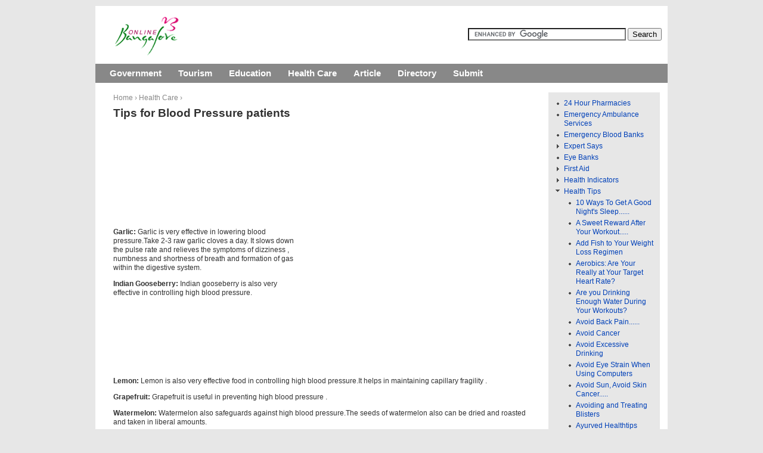

--- FILE ---
content_type: text/html
request_url: https://www.onlinebangalore.com/heal/tips/highblood.html
body_size: 6267
content:
<!DOCTYPE html PUBLIC "-//W3C//DTD XHTML 1.0 Strict//EN" "http://www.w3.org/TR/xhtml1/DTD/xhtml1-strict.dtd">
<html xmlns="http://www.w3.org/1999/xhtml" xml:lang="en" lang="en" dir="ltr">

<head>
<meta http-equiv="Content-Type" content="text/html; charset=utf-8" />
  <title>Tips for Blood Pressure patients - Indian gooseberry is also very effective in controlling high blood pressure. Lemon is also very effective food in controlling high blood pressure.It helps in maintaining capillary fragility .    - Online Bangalore (Bengaluru)</title>
  <meta http-equiv="Content-Type" content="text/html; charset=utf-8" />
<link rel="prev" href="/heal/tips/sometips.html" />
<link rel="up" href="/heal/tips/healtips.html" />
<link rel="next" href="/heal/tips/healthyeyes.html" />
<meta name="description" content="Garlic: Garlic is very effective in lowering blood pressure.Take 2-3 raw garlic cloves a day. It slows down the pulse rate and relieves the symptoms of dizziness , numbness and shortness of breath and formation of gas within the digestive system. Indian Gooseberry: Indian gooseberry is also very effective in controlling high blood pressure." />
<link rel="canonical" href="https://onlinebangalore.com/heal/tips/highblood.html" />
<meta name="revisit-after" content="1 day" />
  <link type="text/css" rel="stylesheet" media="all" href="/bangalore/style.css" />
  <script type="text/javascript">
  window.google_analytics_uacct = "UA-18695878-10";
  </script>
<script src="https://cdn.usefathom.com/script.js" data-site="VZBDRMIX" defer></script>

</head>

<body class="not-front not-logged-in node-type-heal one-sidebar sidebar-right page-heal-tips-highblood-html section-heal">
  <div id="page"><div id="page-inner">
    <div id="header"><div id="header-inner" class="clear-block">
                    <div id="logo-title">
                      <div id="logo"><a href="https://onlinebangalore.com/" title="Online Bangalore" rel="home"><img onerror="this.onerror=null;this.src='/spacer.gif';" src="/./bangalore_logo.gif" alt="OnlineBangalore.com" id="logo-image" /></a></div>
                        </div>
                    <div id="header-blocks" class="region region-header">
          
<form action="https://onlinebangalore.com/gsearch/index.html" id="cse-search-box">
  <div>
    <input type="hidden" name="cx" value="partner-pub-6018688174450640:nopkk2c9fz7" />
    <input type="hidden" name="cof" value="FORID:11" />
    <input type="hidden" name="ie" value="ISO-8859-1" />
    <input type="text" name="q" size="31" />
    <input type="submit" name="sa" value="Search" />
  </div>
</form>
<script type="text/javascript" src="https://www.google.com/cse/brand?form=cse-search-box&amp;lang=en"></script>
        </div> 
          </div></div> 
    <div id="main"><div id="main-inner" class="clear-block with-navbar">
      <div id="content"><div id="content-inner">
                            <div class="breadcrumb"><a href="/">Home</a> › <a href="/heal">Health Care</a> › </div>                          <h1 class="title">Tips for Blood Pressure patients</h1>
                                                        		                     <div class="gad-right">
<script type="text/javascript"><!--
google_ad_client = "pub-6018688174450640";
/* 336x280, created 6/28/11 */
google_ad_slot = "3696171561";
google_ad_width = 336;
google_ad_height = 280;
//-->
</script>
<script type="text/javascript" src="https://pagead2.googlesyndication.com/pagead/show_ads.js">
</script>
</div>
<img onerror="this.onerror=null;this.src='/spacer.gif';" src="https://onlinebangalore.com/bangalore/imagecache/medium/heal/tips-blood-pressure-patients.jpg" alt="Tips for Blood Pressure patients" title="" width="149" height="159" class="imagecache imagecache-medium imagecache-default imagecache-medium_default"/><p><strong>Garlic:</strong> Garlic is very effective in lowering blood pressure.Take 2-3 raw garlic cloves a day. It slows down the pulse rate and relieves the symptoms of dizziness , numbness and shortness of breath and formation of gas within the digestive system.</p>
<p><strong>Indian Gooseberry:</strong> Indian gooseberry is also very effective in controlling high blood pressure.</p><br />
<script type="text/javascript"><!--
google_ad_client = "pub-6018688174450640";
/* 728x90, created 6/28/11 */
google_ad_slot = "1603805420";
google_ad_width = 728;
google_ad_height = 90;
//-->
</script>
<script type="text/javascript" src="https://pagead2.googlesyndication.com/pagead/show_ads.js">
</script>
<p><strong>Lemon:</strong> Lemon is also very effective food in controlling high blood pressure.It helps in maintaining capillary fragility .</p>
<p><strong>Grapefruit:</strong> Grapefruit is useful in preventing high blood pressure .</p>
<p><strong>Watermelon:</strong> Watermelon also safeguards against high blood pressure.The seeds of watermelon also can be dried and roasted and taken in liberal amounts.</p>
<p><strong>Rice:</strong> Rice is low-fat, low-cholesterol and low-salt content is very good for people suffering from high B.P. who have been advised salt-restricted diet.Particularly brown rice having calcium soothes and relaxes the nervous system and helps relieve High B.P symptoms.</p>
<p><strong>Potato:</strong> Boiled potatoes are very valuable in lowering high B.P. Boiled potatoes absorb very little salt and thus are very useful.Potatoes are rich in Potassium and not sodium salts and magnesium present in potato is also beneficial.</p>
<p><strong>Parsley:</strong> Parsley is very useful in high blood pressure.It helps maintain the blood vessels .Parsley can be taken as a beverage by simmering 20gms of fresh parsley leaves gently in 250 ml of water for a few minutes.Drink this several times a day.</p>
<p><strong>Vegetable Juice:</strong> Raw vegetable juices, especially carrot and spinach juices, taken separately or in combination, are also beneficial in the treatment of high B.P If taken in combination, 300 ml of carrot juice and 200 ml of spinach juice should be mixed to make 500 ml and taken daily.If taken separately, one glass should be taken twice daily, morning and evening.</p>
<p><strong>Cut down on these:</strong> Cut down on salt, cholesterol, fat, tea, coffee and alcohol intake to keep a tab on high blood pressure.</p>
<p>Don't repress your feelings: Don't repress your feelings, talk about them to friends and exercise regularly.</p>
  <div id="book-navigation-168" class="book-navigation">
    
        <div class="page-links clear-block">
              <a href="/heal/tips/sometips.html" class="page-previous" title="Go to previous page">‹ Tips</a>
                    <a href="/heal/tips/healtips.html" class="page-up" title="Go to parent page">up</a>
                    <a href="/heal/tips/healthyeyes.html" class="page-next" title="Go to next page">Tips for Healthy Eyes ›</a>
          </div>
    
  </div>
                     </div></div> 
              <div id="navbar"><div id="navbar-inner" class="clear-block region region-navbar">
	                 <div id="suckerfishmenu">
                <ul class="menu"><li class="leaf first"><a href="/gove" title="">Government</a></li>
<li class="expanded"><a href="/tour" title="">Tourism</a><ul class="menu"><li class="leaf first"><a href="/tour/history.html" title="About Bangalore">About Bangalore</a></li>
<li class="leaf"><a href="/tour/places.html" title="Places of Interest">Places of Interest</a></li>
<li class="leaf"><a href="/tour/recreatn.html" title="">Art Galleries &amp;  Museums</a></li>
<li class="leaf"><a href="/tour/desti/hampi/hampi.html" title="Hampi">Hampi</a></li>
<li class="leaf"><a href="/tour/religion.html" title="Religious / Spiritual / Ashram">Religious / Spiritual / Ashram</a></li>
<li class="leaf"><a href="/tour/getaways.html" title="Get away">Get away</a></li>
<li class="leaf"><a href="/tour/kstdc.html" title="">KSTDC Hotels</a></li>
<li class="leaf"><a href="/tour/impinfor.html" title="">KSTDC Information</a></li>
<li class="leaf"><a href="/tour/track.html" title="">Off the beaten track</a></li>
<li class="leaf"><a href="/tour/frnexnfa.html" title="">Forex FAQs</a></li>
<li class="leaf"><a href="/tour/table.html" title="">Distance table</a></li>
<li class="leaf last"><a href="/guide/pincodes/pincode.html" title="Bangalore Pin / Zip Codes">Pin / Zip Codes</a></li>
</ul></li>
<li class="expanded"><a href="/educ" title="">Education</a><ul class="menu"><li class="leaf first"><a href="/educ/iim/iim.html" title="">IIMB</a></li>
<li class="leaf"><a href="/educ/iisc" title="">IISc</a></li>
<li class="leaf"><a href="/educ/inst/instu.html" title="">Institutions</a></li>
<li class="leaf"><a href="/educ/nlsi" title="">NLSIU</a></li>
<li class="leaf"><a href="/educ/puc/puc.html" title="">PUC</a></li>
<li class="leaf"><a href="/educ/sslc/sslc.html" title="">SSLC</a></li>
<li class="leaf"><a href="/educ/faci/facal.html" title="">Facilities</a></li>
<li class="leaf"><a href="/educ/common-entrance-test-cet.html" title="">CET</a></li>
<li class="leaf last"><a href="/educ/consortium-medical-engineering-dental-colleges-karnataka-comedk.html" title="">COMEDK</a></li>
</ul></li>
<li class="leaf"><a href="/heal" title="Health Care">Health Care</a></li>
<li class="expanded"><a href="/article" title="">Article</a><ul class="menu"><li class="leaf first last"><a href="/submit/article" title="">Submit Article</a></li>
</ul></li>
<li class="expanded"><a href="/e-directories" title="">Directory</a><ul class="menu"><li class="leaf first"><a href="/e-directories/aerobic-centers" title="">Aerobic centers</a></li>
<li class="leaf"><a href="/e-directories/banks" title="">Banks</a></li>
<li class="leaf"><a href="/e-directories/beauty-parlours" title="">Beauty Parlours</a></li>
<li class="leaf"><a href="/e-directories/book-stalls" title="">Book Stalls</a></li>
<li class="leaf"><a href="/e-directories/builders" title="">Builders</a></li>
<li class="leaf"><a href="/e-directories/business" title="">Business</a></li>
<li class="leaf"><a href="/e-directories/city-taxi" title="">City Taxi</a></li>
<li class="leaf"><a href="/e-directories/computer-institute" title="">Computer Institute</a></li>
<li class="leaf"><a href="/e-directories/computer-stationery" title="">Computer stationery</a></li>
<li class="leaf"><a href="/e-directories/dance-schools" title="">Dance Schools</a></li>
<li class="leaf"><a href="/e-directories/doctors" title="">Doctors</a></li>
<li class="leaf"><a href="/e-directories/driving-schools" title="">Driving schools</a></li>
<li class="leaf"><a href="/e-directories/health-care-centers" title="">Health Care Centers</a></li>
<li class="leaf"><a href="/e-directories/hotel" title="">Hotel</a></li>
<li class="leaf"><a href="/e-directories/it-companies" title="">IT Companies</a></li>
<li class="leaf"><a href="/e-directories/lawyers" title="">Lawyers</a></li>
<li class="leaf"><a href="/e-directories/medical-shops" title="">Medical Shops</a></li>
<li class="leaf"><a href="/e-directories/movers-packers" title="">Movers &amp; Packers</a></li>
<li class="leaf"><a href="/e-directories/music-schools" title="">Music Schools</a></li>
<li class="leaf"><a href="/e-directories/ngos" title="">NGOs</a></li>
<li class="leaf"><a href="/e-directories/publishers" title="">Publishers</a></li>
<li class="leaf"><a href="/e-directories/real-estate" title="">Real Estate</a></li>
<li class="leaf"><a href="/e-directories/restaurants" title="">Restaurants</a></li>
<li class="leaf"><a href="/e-directories/security-agencies" title="">Security Agencies</a></li>
<li class="leaf"><a href="/e-directories/shops" title="">Shops</a></li>
<li class="leaf"><a href="/e-directories/others" title="">Others</a></li>
<li class="leaf last"><a href="/submit/listings" title="">Submit Listings</a></li>
</ul></li>
<li class="expanded last"><a href="/submit" title="">Submit</a><ul class="menu"><li class="leaf first"><a href="/submit/article" title="">Submit Article</a></li>
<li class="leaf last"><a href="/submit/listings" title="">Submit Listings</a></li>
</ul></li>
</ul>              </div>
                                      </div></div> 
                          <div id="sidebar-right"><div id="sidebar-right-inner" class="region region-right">
          <div class="block">
    <div class="content">
    <ul class="menu"><li class="leaf first"><a href="/heal/emerge6.html">24 Hour Pharmacies</a></li>
<li class="leaf"><a href="/heal/emerge2.html">Emergency Ambulance Services</a></li>
<li class="leaf"><a href="/heal/emerge7.html">Emergency Blood Banks</a></li>
<li class="collapsed"><a href="/heal/bloom.html">Expert Says</a></li>
<li class="leaf"><a href="/heal/emerge3.html">Eye Banks</a></li>
<li class="collapsed"><a href="/heal/burn.html">First Aid </a></li>
<li class="collapsed"><a href="/heal/indica.html">Health Indicators</a></li>
<li class="expanded active-trail"><a href="/heal/tips/healtips.html">Health Tips</a><ul class="menu"><li class="leaf first"><a href="/heal/tips/nightsleep.html">10 Ways To Get A Good Night&#039;s Sleep......</a></li>
<li class="leaf"><a href="/heal/tips/sweet.html">A Sweet Reward After Your Workout.....</a></li>
<li class="leaf"><a href="/heal/tips/fish.html">Add Fish to Your Weight Loss Regimen</a></li>
<li class="leaf"><a href="/heal/tips/aerobics.html">Aerobics: Are Your Really at Your Target Heart Rate?</a></li>
<li class="leaf"><a href="/heal/tips/drinkwater.html">Are you Drinking Enough Water During Your Workouts?</a></li>
<li class="leaf"><a href="/heal/tips/backpain.html">Avoid Back Pain...... </a></li>
<li class="leaf"><a href="/heal/tips/tea.html">Avoid Cancer</a></li>
<li class="leaf"><a href="/heal/tips/drink.html">Avoid Excessive Drinking</a></li>
<li class="leaf"><a href="/heal/tips/eyestrain.html">Avoid Eye Strain When Using Computers</a></li>
<li class="leaf"><a href="/heal/tips/skincancer.html">Avoid Sun, Avoid Skin Cancer.....</a></li>
<li class="leaf"><a href="/heal/tips/blisters.html">Avoiding and Treating Blisters</a></li>
<li class="leaf"><a href="/heal/tips/ayur.html">Ayurved Healthtips</a></li>
<li class="leaf"><a href="/heal/tips/braingym.html">Brain Gym Exercises</a></li>
<li class="leaf"><a href="/heal/tips/breastcancer.html">Breast Cancer</a></li>
<li class="leaf"><a href="/heal/tips/relax.html">Breathe to Relax</a></li>
<li class="leaf"><a href="/heal/tips/burns.html">Burns and Scalds</a></li>
<li class="leaf"><a href="/heal/tips/uterus.html">Cancer of Uterus</a></li>
<li class="leaf"><a href="/heal/tips/cold.html">Colds</a></li>
<li class="collapsed"><a href="/heal/tips/common.html">Common Poisonings in India </a></li>
<li class="leaf"><a href="/heal/tips/toothache.html">Cure for Toothache and Mouth Pain</a></li>
<li class="leaf"><a href="/heal/tips/cutfat.html">Cut Fat</a></li>
<li class="leaf"><a href="/heal/tips/walk.html">Daily Exercise Suggestions</a></li>
<li class="leaf"><a href="/heal/tips/alcohol.html">Demerits of Alcohol.</a></li>
<li class="leaf"><a href="/heal/tips/brushing.html">Dental Care</a></li>
<li class="leaf"><a href="/heal/tips/dislocat.html">Dislocation</a></li>
<li class="leaf"><a href="/heal/tips/angry.html">Do You Get Angry a Lot?</a></li>
<li class="leaf"><a href="/heal/tips/mental.html">Don&#039;t Neglect Your Mental Health, an Integral Part of Overall Health and Fitness</a></li>
<li class="leaf"><a href="/heal/tips/ear.html">Ear-Care</a></li>
<li class="leaf"><a href="/heal/tips/exercise.html">Easy Daily Exercises.</a></li>
<li class="leaf"><a href="/heal/tips/eatmore.html">Eat More to Weigh Less</a></li>
<li class="leaf"><a href="/heal/tips/eating.html">Eating Disorders and Stress</a></li>
<li class="leaf"><a href="/heal/tips/index.html">Electric Shock</a></li>
<li class="leaf"><a href="/heal/tips/mobile.html">Electromagnetic Fields And Public Health</a></li>
<li class="leaf"><a href="/heal/tips/workexercise.html">Exercise At Work</a></li>
<li class="leaf"><a href="/heal/tips/brain.html">Exercise Your Brain</a></li>
<li class="leaf"><a href="/heal/tips/healexercise.html">Exercise and Health</a></li>
<li class="leaf"><a href="/heal/tips/first.html">First Aid Equipment</a></li>
<li class="leaf"><a href="/heal/tips/poison.html">First Aid For Common Poisons</a></li>
<li class="leaf"><a href="/heal/tips/fits.html">Fits</a></li>
<li class="leaf"><a href="/heal/tips/teeth.html">Floss Your Teeth</a></li>
<li class="leaf"><a href="/heal/tips/workout.html">For a Total Workout, Include Body, Mind and Spirit</a></li>
<li class="leaf"><a href="/heal/tips/fracture.html">Fractures</a></li>
<li class="leaf"><a href="/heal/tips/acne.html">Getting Rid of Existing Acne</a></li>
<li class="leaf"><a href="/heal/tips/gingivitis.html">Gingivitis: A disorder involving inflammation of the gums (gingiva)</a></li>
<li class="leaf"><a href="/heal/tips/medici.html">Giving Medicine to Kids</a></li>
<li class="leaf"><a href="/heal/tips/sleep.html">Good Sleep Habits.</a></li>
<li class="leaf"><a href="/heal/tips/snacks.html">Guidelines for Choosing Healthy Snacks for Children</a></li>
<li class="leaf"><a href="/heal/tips/headache.html">Headache</a></li>
<li class="leaf"><a href="/heal/tips/pregnant.html">Healing for the pregnant woman</a></li>
<li class="leaf"><a href="/heal/tips/healthyear.html">Healthy Ears</a></li>
<li class="leaf"><a href="/heal/tips/hearing.html">Hearing Loss</a></li>
<li class="leaf"><a href="/heal/tips/heal.html">Heel pain</a></li>
<li class="leaf"><a href="/heal/tips/hepatit.html">Hepatitis</a></li>
<li class="leaf"><a href="/heal/tips/hiccups.html">Hiccups</a></li>
<li class="leaf"><a href="/heal/tips/diet.html">High Protein and Fat Diets Aren&#039;t Good Solutions</a></li>
<li class="leaf"><a href="/heal/tips/astama.html">How Asthma Affects The Lungs?</a></li>
<li class="leaf"><a href="/heal/tips/mind.html">How to Keep From Losing Your Mind</a></li>
<li class="leaf"><a href="/heal/tips/doctor.html">How to Talk with your Doctor</a></li>
<li class="leaf"><a href="/heal/tips/hygiene.html">Hygiene in the Kitchen</a></li>
<li class="leaf"><a href="/heal/tips/cerculation.html">Improve the Circulation of Blood to The Feet</a></li>
<li class="leaf"><a href="/heal/tips/eatfish.html">Include a Healthy Dose of Fish in Your Diet</a></li>
<li class="leaf"><a href="/heal/tips/sit.html">Keep your back fit while you sit.</a></li>
<li class="leaf"><a href="/heal/tips/cacne.html">Keeping Acne Under Control.</a></li>
<li class="leaf"><a href="/heal/tips/calcium.html">Kids Need Calcium to Build Strong Bones</a></li>
<li class="leaf"><a href="/heal/tips/Calorie.html">Know Your Body&#039;s Caloric Needs</a></li>
<li class="leaf"><a href="/heal/tips/laugh.html">Laughter Better Than a Massage</a></li>
<li class="leaf"><a href="/heal/tips/egg.html">Limit Egg Consumption.</a></li>
<li class="leaf"><a href="/heal/tips/cup.html">Make Drinking Eight Glasses of Water a Day a Habit That&#039;s Easy to Keep..</a></li>
<li class="leaf"><a href="/heal/tips/medication.html">Medication Tips</a></li>
<li class="leaf"><a href="/heal/tips/minerals.html">Minerals Help Our Body Stay Healthy and Active</a></li>
<li class="leaf"><a href="/heal/tips/move.html">Move More</a></li>
<li class="leaf"><a href="/heal/tips/nails.html">Nails can Teach You a Lot about Your Health</a></li>
<li class="leaf"><a href="/heal/tips/nonsnacks.html">Non-Sweetened Snacks</a></li>
<li class="leaf"><a href="/heal/tips/osteoarthritis.html">Osteoarthritis is The Most Common Form of Arthritis</a></li>
<li class="leaf"><a href="/heal/tips/ulcer.html">Peptic Ulcer Disease</a></li>
<li class="leaf"><a href="/heal/tips/heart.html">Preventing and controlling Heartburn</a></li>
<li class="leaf"><a href="/heal/tips/skin.html">Protect Your Skin From The Sun</a></li>
<li class="leaf"><a href="/heal/tips/pollution.html">Protect Your self From Pollution</a></li>
<li class="leaf"><a href="/heal/tips/cigarette.html">Quit Smoking</a></li>
<li class="leaf"><a href="/heal/tips/Stress.html">Reduce Stress</a></li>
<li class="leaf"><a href="/heal/tips/respiratory.html">Respiratory Care at Home</a></li>
<li class="leaf"><a href="/heal/tips/accident.html">Road Accidents </a></li>
<li class="leaf"><a href="/heal/tips/diwali.html">Safety Tips</a></li>
<li class="leaf"><a href="/heal/tips/shock.html">Shock </a></li>
<li class="leaf"><a href="/heal/tips/smoke.html">Smoking - Your Deadly Decision</a></li>
<li class="leaf"><a href="/heal/tips/snakebite.html">Snake Bite</a></li>
<li class="leaf"><a href="/heal/tips/soap.html">Soap and Water Keep Germs Away</a></li>
<li class="leaf"><a href="/heal/tips/soarthroat.html">Sore Throat</a></li>
<li class="leaf"><a href="/heal/tips/soya.html">Soya Can Help Prevent Cancer</a></li>
<li class="leaf"><a href="/heal/tips/wounds.html">Special Types of Wounds and Their Management</a></li>
<li class="leaf"><a href="/heal/tips/splenda.html">Splenda : Everything you need to know</a></li>
<li class="leaf"><a href="/heal/tips/sprain.html">Sprains and Strains</a></li>
<li class="leaf"><a href="/heal/tips/swimming.html">Swimming</a></li>
<li class="leaf"><a href="/heal/tips/surviv.html">Ten Easy Tips on How to Survive the Holiday Food Frenzy</a></li>
<li class="leaf"><a href="/heal/tips/sometips.html">Tips</a></li>
<li class="leaf active-trail"><a href="/heal/tips/highblood.html" class="active">Tips for Blood Pressure patients</a></li>
<li class="leaf"><a href="/heal/tips/healthyeyes.html">Tips for Healthy Eyes</a></li>
<li class="leaf"><a href="/heal/tips/travellers.html">Tips for Travelers</a></li>
<li class="leaf"><a href="/heal/tips/gallstone.html">Tips on Gallstone Disease</a></li>
<li class="leaf"><a href="/heal/tips/hepatitis.html">Tips on Hepatitis</a></li>
<li class="leaf"><a href="/heal/tips/stroke.html">Tips on Stroke, High Blood Pressure &amp; Heart Disease Risk Factors</a></li>
<li class="leaf"><a href="/heal/tips/swallowing.html">Tips on swallowing</a></li>
<li class="leaf"><a href="/heal/tips/arthritis.html">Tips to Prevent and Control Arthritis</a></li>
<li class="leaf"><a href="/heal/tips/positive.html">To keep a Positive Attitude.</a></li>
<li class="leaf"><a href="/heal/tips/contact.html">Top 10 Tips for Caring for Your Contact Lenses</a></li>
<li class="leaf"><a href="/heal/tips/injury.html">Transport of Injured Persons</a></li>
<li class="leaf"><a href="/heal/tips/uncons.html">Unconsciousness (Fainting)</a></li>
<li class="leaf"><a href="/heal/tips/depression.html">Understanding Depression</a></li>
<li class="leaf"><a href="/heal/understanding-fat-and-cholesterol.html">Understanding Fat and Cholesterol</a></li>
<li class="leaf"><a href="/heal/tips/vomit.html">Vomiting </a></li>
<li class="leaf"><a href="/heal/tips/diets.html">WHY DIETS DON&#039;T WORK?</a></li>
<li class="leaf"><a href="/heal/tips/barefoot.html">Walking Barefoot</a></li>
<li class="leaf"><a href="/heal/tips/waystrees.html">Ways to Ease the Stress</a></li>
<li class="leaf last"><a href="/heal/tips/belt.html">Wear Your Seat Belt</a></li>
</ul></li>
<li class="leaf"><a href="/heal/emerge5.html">Heart Line</a></li>
<li class="collapsed"><a href="/heal/faidc.html">Keep Fit</a></li>
<li class="leaf"><a href="/heal/emerge4.html">Oxygen Services</a></li>
<li class="leaf"><a href="/heal/tips/lemon.html">Simple Method to Lose Weight</a></li>
<li class="collapsed"><a href="/heal/yoga/main.html">Yoga</a></li>
<li class="leaf last"><a href="/heal/disclaim.html">Disclaimer - Health Section</a></li>
</ul>  </div>
</div>
<div class="block">
      <h3 class="title">Menu</h3>
    <div class="content">
    <ul class="menu"><li class="leaf first"><a href="/" title="">Home</a></li>
<li class="leaf"><a href="/gove" title="">Government</a></li>
<li class="leaf"><a href="/tour" title="">Tourism</a></li>
<li class="leaf"><a href="/educ" title="">Education</a></li>
<li class="leaf"><a href="/heal" title="">Health Care</a></li>
<li class="leaf last"><a href="/e-directories" title="">Directory</a></li>
</ul>  </div>
</div>
        </div></div> 
          </div></div>
          <div id="footer"><div id="footer-inner" class="region region-footer">
                  <div id="footer-message"><hr /><br />
| <a href="https://onlinebangalore.com/educ">Education</a>  | <a href="https://onlinebangalore.com/tour">Tourism</a>  | <a href="https://onlinebangalore.com/gove">Government</a> | <a href="https://onlinebangalore.com/e-directories">Directory</a> | <a href="https://onlinebangalore.com/atoz">A to Z</a> | <br />
| <a href="https://onlinebangalore.com/contact-us.html">Feed Back</a> | <a href="https://onlinebangalore.com/about.html">About Us</a>  | <a href="https://onlinebangalore.com/advertise.html">Advertise</a> | <br />
© <a href="https://onlinebangalore.com/copyright.html">Copyright</a> OnlineBangalore.com <a href="https://onlinebangalore.com/disclaimer.html">Disclaimer</a></div>
                      </div></div>
      </div></div>
     <script defer src="https://static.cloudflareinsights.com/beacon.min.js/vcd15cbe7772f49c399c6a5babf22c1241717689176015" integrity="sha512-ZpsOmlRQV6y907TI0dKBHq9Md29nnaEIPlkf84rnaERnq6zvWvPUqr2ft8M1aS28oN72PdrCzSjY4U6VaAw1EQ==" data-cf-beacon='{"version":"2024.11.0","token":"73cd11bf479e4b9390cd473fe98494e2","r":1,"server_timing":{"name":{"cfCacheStatus":true,"cfEdge":true,"cfExtPri":true,"cfL4":true,"cfOrigin":true,"cfSpeedBrain":true},"location_startswith":null}}' crossorigin="anonymous"></script>
</body>
</html>

--- FILE ---
content_type: text/html; charset=utf-8
request_url: https://www.google.com/recaptcha/api2/aframe
body_size: 117
content:
<!DOCTYPE HTML><html><head><meta http-equiv="content-type" content="text/html; charset=UTF-8"></head><body><script nonce="BoDpZ0z_f8_tUcI7ic6cbw">/** Anti-fraud and anti-abuse applications only. See google.com/recaptcha */ try{var clients={'sodar':'https://pagead2.googlesyndication.com/pagead/sodar?'};window.addEventListener("message",function(a){try{if(a.source===window.parent){var b=JSON.parse(a.data);var c=clients[b['id']];if(c){var d=document.createElement('img');d.src=c+b['params']+'&rc='+(localStorage.getItem("rc::a")?sessionStorage.getItem("rc::b"):"");window.document.body.appendChild(d);sessionStorage.setItem("rc::e",parseInt(sessionStorage.getItem("rc::e")||0)+1);localStorage.setItem("rc::h",'1769522339249');}}}catch(b){}});window.parent.postMessage("_grecaptcha_ready", "*");}catch(b){}</script></body></html>

--- FILE ---
content_type: text/css
request_url: https://www.onlinebangalore.com/bangalore/style.css
body_size: 4525
content:
#page{margin:0 auto;width:960px;}
.more-link{text-align:right;}
.book-navigation .menu{border-top:1px solid #888888;padding:1em 0 0 3em;}
.book-navigation .page-links{border-bottom:1px solid #888888;border-top:1px solid #888888;padding:0.5em;text-align:center;}
.book-navigation .page-previous{display:block;float:left;text-align:left;width:42%;}
.book-navigation .page-up{display:block;float:left;margin:0 5%;width:4%;}
.book-navigation .page-next{display:block;float:right;text-align:right;width:42%;}
#book-outline{min-width:56em;}
.book-outline-form .form-item{margin-bottom:0;margin-top:0;}
.preview .node{background-color:#FFFFEA;}
td.revision-current{background:none repeat scroll 0 0 #FFFFCC;}
.node-form .form-text{display:block;width:95%;}
.node-form .container-inline .form-text{display:inline;width:auto;}
.node-form .standard{clear:both;}
.node-form textarea{display:block;width:95%;}
.node-form .attachments fieldset{display:block;float:none;}
.terms-inline{display:block;font-size:1.2em;font-weight:bold;margin-top:10px;}
.paragraph{clear:both;padding-bottom:25px;}
.even{background-color:#F2F2F2;}
p.adver{color:#616161;margin:0;padding:0;}
p.submission{clear:both;font-size:1.5em;font-weight:bold;text-align:center;}
a.flag-content{font-size:1.2em;font-weight:bold;text-align:right;}
fieldset{margin-bottom:1em;padding:0.5em;}
form{margin:0;padding:0;}
hr{border:1px solid gray;height:1px;}
img{border:0 none;}
table{border-collapse:collapse;}
th{border-bottom:3px solid #CCCCCC;padding-right:1em;text-align:left;}
.clear-block:after{clear:both;content:".";display:block;height:0;}
.clear-block{display:inline-block;}
* html .clear-block{height:1%;}
.clear-block{display:block;}
body.drag{cursor:move;}
th.active img{display:inline;}
tr.even, tr.odd{background-color:#EEEEEE;border-bottom:1px solid #CCCCCC;padding:0.1em 0.6em;}
tr.drag{background-color:#FFFFF0;}
tr.drag-previous{background-color:#FFFFDD;}
td.active{background-color:#DDDDDD;}
td.checkbox, th.checkbox{text-align:center;}
tbody{border-top:1px solid #CCCCCC;}
tbody th{border-bottom:1px solid #CCCCCC;}
thead th{border-bottom:3px solid #CCCCCC;padding-right:1em;text-align:left;}
.breadcrumb{padding-bottom:0.5em;}
.error{color:#EE5555;}
.warning{color:#E09010;}
.ok{color:#008000;}
.item-list .icon{clear:right;color:#555555;float:right;padding-left:0.25em;}
.item-list .title{font-weight:bold;}
.item-list ul{margin:0 0 0.75em;padding:0;}
.item-list ul li{list-style:disc outside none;margin:0 0 0.25em 1.5em;padding:0;}
ol.task-list li.active{font-weight:bold;}
.form-item{margin-bottom:1em;margin-top:1em;}
.form-item input.error, .form-item textarea.error, .form-item select.error{border:2px solid red;}
.form-item .description{font-size:0.85em;}
.form-item label{display:block;font-weight:bold;}
.form-item label.option{display:inline;font-weight:normal;}
.form-checkboxes, .form-radios{margin:1em 0;}
.form-checkboxes .form-item, .form-radios .form-item{margin-bottom:0.4em;margin-top:0.4em;}
.marker, .form-required{color:#FF0000;}
.more-link{text-align:right;}
.more-help-link{font-size:0.85em;text-align:right;}
.nowrap{white-space:nowrap;}
.item-list .pager{clear:both;text-align:center;}
.item-list .pager li{background-image:none;display:inline;list-style-type:none;padding:0.5em;}
.pager-current{font-weight:bold;}
.tips{font-size:0.9em;margin-bottom:0;margin-top:0;padding-bottom:0;padding-top:0;}
dl.multiselect dd.b, dl.multiselect dd.b .form-item, dl.multiselect dd.b select{font-family:inherit;font-size:inherit;width:14em;}
dl.multiselect dd.a, dl.multiselect dd.a .form-item{width:8em;}
dl.multiselect dt, dl.multiselect dd{float:left;line-height:1.75em;margin:0 1em 0 0;padding:0;}
dl.multiselect .form-item{height:1.75em;margin:0;}
.container-inline div, .container-inline label{display:inline;}
ul.primary{border-bottom:1px solid #BBBBBB;border-collapse:collapse;height:auto;line-height:normal;list-style:none outside none;margin:5px;padding:0 0 0 1em;white-space:nowrap;}
ul.primary li{display:inline;}
ul.primary li a{background-color:#DDDDDD;border-color:#BBBBBB;border-style:solid solid none;border-width:1px;height:auto;margin-right:0.5em;padding:0 1em;text-decoration:none;}
ul.primary li.active a{background-color:#FFFFFF;border-color:#BBBBBB #BBBBBB #FFFFFF;border-style:solid;border-width:1px;}
ul.primary li a:hover{background-color:#EEEEEE;border-color:#CCCCCC #CCCCCC #EEEEEE;}
ul.secondary{border-bottom:1px solid #BBBBBB;margin:5px;padding:0.5em 1em;}
ul.secondary li{border-right:1px solid #CCCCCC;display:inline;padding:0 1em;}
ul.secondary a{padding:0;text-decoration:none;}
ul.secondary a.active{border-bottom:4px solid #999999;}
#autocomplete{border:1px solid;overflow:hidden;position:absolute;z-index:100;}
#autocomplete ul{list-style:none outside none;margin:0;padding:0;}
#autocomplete li{background:none repeat scroll 0 0 #FFFFFF;color:#000000;cursor:default;white-space:pre;}
#autocomplete li.selected{background:none repeat scroll 0 0 #0072B9;color:#FFFFFF;}
html.js input.form-autocomplete{background-image:url("/misc/throbber.gif");background-position:100% 2px;background-repeat:no-repeat;}
html.js input.throbbing{background-position:100% -18px;}
html.js fieldset.collapsed{border-bottom-width:0;border-left-width:0;border-right-width:0;height:1em;margin-bottom:0;}
html.js fieldset.collapsed *{}
html.js fieldset.collapsed legend{display:block;}
html.js fieldset.collapsible legend a{background:url("/misc/menu-expanded.png") no-repeat scroll 5px 75% transparent;padding-left:15px;}
html.js fieldset.collapsed legend a{background-image:url("/misc/menu-collapsed.png");background-position:5px 50%;}
* html.js fieldset.collapsed legend, * html.js fieldset.collapsed legend *, * html.js fieldset.collapsed table *{display:inline;}
html.js fieldset.collapsible{position:relative;}
html.js fieldset.collapsible legend a{display:block;}
html.js fieldset.collapsible .fieldset-wrapper{overflow:auto;}
.resizable-textarea{width:95%;}
.resizable-textarea .grippie{background:url("/misc/grippie.png") no-repeat scroll center 2px #EEEEEE;border-color:#DDDDDD;border-right:1px solid #DDDDDD;border-style:solid;border-width:0 1px 1px;cursor:s-resize;height:9px;overflow:hidden;}
html.js .resizable-textarea textarea{display:block;margin-bottom:0;width:100%;}
.draggable a.tabledrag-handle{cursor:move;float:left;height:1.7em;margin:-0.4em 0 -0.4em -0.5em;padding:0.42em 1.5em 0.42em 0.5em;text-decoration:none;}
a.tabledrag-handle:hover{text-decoration:none;}
a.tabledrag-handle .handle{background:url("/misc/draggable.png") no-repeat scroll 0 0 transparent;height:13px;margin-top:4px;width:13px;}
a.tabledrag-handle-hover .handle{background-position:0 -20px;}
.joined + .grippie{background-position:center 1px;height:5px;margin-bottom:-2px;}
.teaser-checkbox{padding-top:1px;}
div.teaser-button-wrapper{float:right;margin:0;padding-right:5%;}
.teaser-checkbox div.form-item{float:right;margin:0 5% 0 0;padding:0;}
textarea.teaser{}
html.js .no-js{}
#first-time strong{display:block;padding:1.5em 0 0.5em;}
tr.selected td{background:none repeat scroll 0 0 #FFFFCC;}
table.sticky-header{background:none repeat scroll 0 0 #FFFFFF;margin-top:0;}
#clean-url.install{}
html.js .js-hide{}
ul.menu{border:medium none;list-style:none outside none;text-align:left;}
ul.menu li{margin:0 0 0 0.5em;}
li.expanded{list-style-image:url("/misc/menu-expanded.png");list-style-type:circle;margin:0;padding:0.2em 0.5em 0 0;}
li.collapsed{list-style-image:url("/misc/menu-collapsed.png");list-style-type:disc;margin:0;padding:0.2em 0.5em 0 0;}
li.leaf{list-style-image:url("/misc/menu-leaf.png");list-style-type:square;margin:0;padding:0.2em 0.5em 0 0;}
li a.active{color:#000000;}
td.menu-disabled{background:none repeat scroll 0 0 #CCCCCC;}
ul.links{margin:0;padding:0;}
ul.links.inline{display:inline;}
ul.links li{display:inline;list-style-type:none;padding:0 0.5em;}
.block ul{margin:0;padding:0 0 0.25em 1em;}
.field .field-label-inline, .field .field-label-inline-first{display:inline;}
.field .field-label-inline{}
.node-form .content-multiple-table td.content-multiple-drag{padding-right:0;width:30px;}
.node-form .content-multiple-table td.content-multiple-drag a.tabledrag-handle{padding-right:0.5em;}
.node-form .content-add-more .form-submit{margin:0;}
.node-form .number{display:inline;width:auto;}
.node-form .text{width:auto;}
a.external-link{background:url("/bangalore/images/elf.png") no-repeat scroll right center transparent;padding-right:12px;}
a.mailto-link{background:url("/bangalore/images/mlf.png") no-repeat scroll right center transparent;padding-right:12px;}
.filefield-icon{margin:0 2px 0 0;}
.filefield-element{margin:1em 0;white-space:normal;}
.filefield-element .widget-preview{border-color:#CCCCCC;border-style:solid;border-width:0 1px 0 0;float:left;margin:0 10px 0 0;max-width:30%;padding:0 10px 0 0;}
.panel-2col-stacked{margin-top:0;padding-top:0;}
.panel-col-top, .panel-2col-stacked .panel-col-bottom{clear:both;width:99.9%;}
.panel-col-top .inside{margin-bottom:0.5em;}
.panel-col-first{float:left;width:50%;}
* html .panel-2col-stacked .panel-col-first{width:49.9%;}
.panel-2col-stacked .panel-col-first .inside{margin:0 0.5em 1em 0;}
.panel-col-last{float:left;width:49.9%;}
.panel-col-last .inside{margin:0 0 1em 0.5em;}
.panel-separator{margin:0 0 1em;}
body{font-size:100%;}
pre, code{font-family:"Bitstream Vera Sans Mono","Courier New",monospace;font-size:1.1em;}
p, ul, ol, dl, pre, table, fieldset, blockquote{margin:1em 0;}
ul, ol{margin-left:0;padding-left:2em;}
.block ul, .item-list ul{margin:1em 0;padding:0 0 0 2em;}
ul ul, ul ol, ol ol, ol ul, .block ul ul, .block ul ol, .block ol ol, .block ol ul, .item-list ul ul, .item-list ul ol, .item-list ol ol, .item-list ol ul{margin:0;}
li{margin:0;padding:0;}
.item-list ul li{list-style:inherit;margin:0;padding:0;}
ul.menu li, li.expanded, li.collapsed, li.leaf{margin:0;padding:0;}
ul{list-style-type:disc;}
ul ul{list-style-type:circle;}
ul ul ul{list-style-type:square;}
ul ul ul ul{list-style-type:circle;}
ol{list-style-type:decimal;}
ol ol{list-style-type:lower-alpha;}
ol ol ol{list-style-type:decimal;}
dt{margin:0;padding:0;}
dd{margin:0 0 0 2em;padding:0;}
a:link{}
a:visited{}
a:hover, a:focus{}
a:active{}
table{border-collapse:collapse;}
th, thead th, tbody th{border-bottom:medium none;padding-right:0;text-align:left;}
tbody{border-top:medium none;}
abbr{border-bottom:1px dotted #666666;cursor:help;white-space:nowrap;}
abbr.created{border:medium none;cursor:auto;white-space:normal;}
img{border:0 none;}
hr{border:1px solid #666666;height:1px;}
form{margin:0;padding:0;}
fieldset{margin:1em 0;padding:0.5em;}
div.tabs{margin:0 0 5px;}
ul.primary{background:url("/bangalore/images/tab-bar.png") repeat-x scroll left bottom transparent;border-width:0;line-height:normal;list-style:none outside none;margin:0;padding:0 0 0 10px;white-space:nowrap;}
ul.primary li{float:left;margin:0;padding:0;}
ul.primary li a{background:url("/bangalore/images/tab-left.png") no-repeat scroll left -38px transparent;border-width:0;color:#777777;display:block;font-weight:bold;height:24px;margin:0;padding:0 0 0 5px;text-decoration:none;}
ul.primary li a .tab{background:url("/bangalore/images/tab-right.png") no-repeat scroll right -38px transparent;border-width:0;display:block;height:20px;line-height:20px;margin:0;padding:4px 13px 0 6px;}
ul.primary li a:hover{background:url("/bangalore/images/tab-left.png") no-repeat scroll left -76px transparent;border-width:0;}
ul.primary li a:hover .tab{background:url("/bangalore/images/tab-right.png") no-repeat scroll right -76px transparent;}
ul.primary li.active a, ul.primary li.active a:hover{background:url("/bangalore/images/tab-left.png") no-repeat scroll left 0 transparent;border-width:0;color:#000000;}
ul.primary li.active a .tab, ul.primary li.active a:hover .tab{background:url("/bangalore/images/tab-right.png") no-repeat scroll right 0 transparent;}
ul.secondary{background:url("/bangalore/images/tab-secondary-bg.png") repeat-x scroll left bottom transparent;border-bottom:1px solid #C0C0C0;list-style:none outside none;margin:0;padding:0 0 0 5px;white-space:nowrap;}
ul.secondary li{border-right:medium none;float:left;margin:0 5px 0 0;padding:5px 0;}
ul.secondary a{background:url("/bangalore/images/tab-secondary.png") repeat-x scroll left -56px transparent;border:1px solid #C0C0C0;color:#777777;display:block;height:24px;margin:0;padding:0;text-decoration:none;}
ul.secondary a .tab{display:block;height:18px;line-height:18px;margin:0;padding:3px 8px;}
ul.secondary a:hover{background:url("/bangalore/images/tab-secondary.png") repeat-x scroll left bottom transparent;}
ul.secondary a.active, ul.secondary a.active:hover{background:url("/bangalore/images/tab-secondary.png") repeat-x scroll left top transparent;border:1px solid #C0C0C0;color:#000000;}
div.messages, div.status, div.warning, div.error{background-color:#FFFFCC;background-image:url("/bangalore/images/messages-status.png");background-position:5px 5px;background-repeat:no-repeat;border:2px solid #FFFF77;color:#000000;margin:0 1em 5px;min-height:21px;padding:5px 5px 5px 35px;}
div.status{}
div.warning{background-image:url("/bangalore/images/messages-warning.png");border-color:#FFCC00;}
div.warning, tr.warning{background-color:#FFFFCC;color:#000000;}
div.error{background-image:url("/bangalore/images/messages-error.png");border-color:#CC0000;}
div.error, tr.error{background-color:#FFEEEE;color:#990000;}
div.messages ul{margin-bottom:0;margin-top:0;}
div.block.with-block-editing{position:relative;}
div.block.with-block-editing div.edit{background-color:#FFFFFF;border:1px solid #EEEEEE;font-size:0.75em;padding:0 2px;position:absolute;right:0;top:0;z-index:40;}
div.block.with-block-editing:hover div.edit{display:block;}
#page, #closure-blocks{min-width:960px;}
#navigation-top, #navigation{left:-10000px;position:absolute;}
#header-blocks {
    float: right;
    margin-top: 27px;
}
#main{position:relative;}
#content{float:left;margin-left:0;margin-right:-100%;padding:0;width:100%;}
#content-inner, .no-sidebars #content-inner{margin:15px 10px;min-height:500px;padding-left:20px;}
.sidebar-left #content-inner{padding-left:210px;padding-right:0;}
.sidebar-right #content-inner{padding-left:20px;padding-right:210px;}
.two-sidebars #content-inner{padding-left:210px;padding-right:210px;}
#navbar{float:left;height:auto;margin-left:0;margin-right:-100%;padding:0;width:100%;}
.with-navbar #content, .with-navbar #sidebar-left, .with-navbar #sidebar-right{margin-top:35px;}
#search-box{float:right;margin-right:20px;width:200px;}
#secondary{float:right;}
#navbar ul{margin:0;padding:0;text-align:left;}
#navbar li{float:left;padding:0 10px 0 0;}
#sidebar-left{float:left;margin-left:0;margin-right:-210px;padding:0;width:210px;}
#sidebar-left-inner{margin:0 20px 0 0;padding:0;}
#sidebar-right{float:right;margin-left:-210px;margin-right:0;padding:0;width:210px;}
#sidebar-right-inner{margin:0 0 0 20px;padding:0;}
#header, #content, #navbar, #sidebar-left, #sidebar-right, #footer, #closure-blocks{overflow:visible;word-wrap:break-word;}
#navbar{overflow:hidden;}
body{background-color:#E7E7E7;color:#323232;}
a{color:#0040B8;}
#page{background-color:#FFFFFF;}
#header-inner, #footer{background-color:#FFFFFF;}
#navbar{background-color:#888888;}
#suckerfishmenu{background-color:#888888;}
#suckerfishmenu a, #suckerfishmenu ul.menu li ul a{color:#FFFFFF;}
#suckerfishmenu ul.menu li ul a{background-color:#888888;}
a{text-decoration:none;}
a:hover{text-decoration:underline;}
body, caption, th, td, input, textarea, select, option, legend, fieldset{font-family:Verdana,Tahoma,Arial,Helvetica,sans-serif;}
body{font-size:100%;}
#page{font-size:0.75em;line-height:1.333em;}
h1{font-size:160%;}
h2{font-size:140%;}
h3{font-size:130%;}
h4{font-size:120%;}
h5{font-size:110%;}
table{border-collapse:collapse;margin-bottom:15px;width:100%;}
th, thead th, tbody th{border-bottom:medium none;padding-right:0;text-align:left;}
tbody{border-top:medium none;}
thead th{background:none repeat scroll 0 0 #DDDDDD;border:1px solid #CCCCCC;padding:6px 5px;}
tr.odd td, tr.even td{border:1px solid #CCCCCC;padding:8px 5px;}
tr.odd td{background:none repeat scroll 0 0 #FFFFFF;}
tr.even td{background:none repeat scroll 0 0 #F2F2F2;}
body{margin:0;padding:10px;}
#header-inner{padding:10px;}
#logo-title{float:left;margin:5px 0 0 20px;}
#logo{float:left;margin:0 10px 0 0;}
#title-slogan{float:left;line-height:0;margin-bottom:10px;}
h1#site-name{font-size:2.8em;line-height:1em;margin:0;padding:0;}
.no-slogan h1#site-name{margin-top:10px;}
#site-name a:link, #site-name a:visited{color:#000000;text-decoration:none;}
#site-name a:hover{text-decoration:underline;}
#site-slogan{font-size:1.3em;font-weight:bold;margin:10px 0 5px;}
#secondary{float:right;}
#secondary, #secondary a{font-weight:bold;}
#secondary ul.links li{margin:0;padding:0 5px 0 10px;}
#secondary ul.links li.first{padding:0 5px 0 6px;}
.region-navbar #search-box{margin-top:4px;}
#edit-search-theme-form-1-wrapper label{}
.region-navbar #search .form-submit{font-size:13px;font-weight:bold;padding:0 2px 1px;}
#suckerfishmenu{line-height:32px;padding-left:10px;}
#suckerfishmenu ul.menu{display:inline;list-style:none outside none;padding:0 0 0 0;z-index:3;}
#suckerfishmenu a{display:block;font-size:125%;font-weight:bold;padding:0 14px;text-decoration:none;}
#suckerfishmenu a:hover{text-decoration:underline;}
#suckerfishmenu li{display:inline;float:left;height:1%;margin:0;padding:0;}
#suckerfishmenu ul.menu ul{border-top:1px solid #FFFFFF;list-style:none outside none;margin:0;padding:0;}
#suckerfishmenu ul.menu li ul{left:-999em;position:absolute;width:200px;}
#suckerfishmenu ul.menu li li{float:left;width:200px;}
#suckerfishmenu ul.menu li li a:link, #suckerfishmenu ul.menu li li a:visited{width:170px;}
#suckerfishmenu ul.menu li ul a{border-color:-moz-use-text-color #FFFFFF #FFFFFF;border-right:1px solid #FFFFFF;border-style:none solid solid;border-width:medium 1px 1px;font-size:95%;font-weight:bold;line-height:24px;width:200px;}
#suckerfishmenu ul.menu li ul ul{margin:-25px 0 0 199px;}
#suckerfishmenu ul.menu li:hover ul ul, #suckerfishmenu ul.menu li:hover ul ul ul, #suckerfishmenu ul.menu li.sfhover ul ul, #suckerfishmenu ul.menu li.sfhover ul ul ul{left:-999em;}
#suckerfishmenu ul.menu li:hover ul, #suckerfishmenu ul.menu li li:hover ul, #suckerfishmenu ul.menu li li li:hover ul, #suckerfishmenu ul.menu li.sfhover ul, #suckerfishmenu ul.menu li li.sfhover ul, #suckerfishmenu ul.menu li li li.sfhover ul{left:auto;}
.breadcrumb{color:#888888;font-size:95%;margin-bottom:5px;padding-bottom:0;}
.breadcrumb a{color:#888888;}
h1.title{margin:10px 0;}
.help{margin:1em 0;}
.more-help-link{font-size:0.85em;text-align:right;}
.pager{clear:both;margin:1em 0;text-align:center;}
.pager a, .pager strong.pager-current{padding:0.5em;}
.feed-icons{margin:1em 0;}
#block-block-2{font-size:17px;font-weight:bold;text-align:center;}
.imagecache-thumb{float:left;margin-left:0;margin-right:10px;margin-top:4px;}
.imagecache-mini{float:left;margin-left:0;margin-right:10px;margin-top:4px;}
.imagecache-dir{float:left;margin-left:0;margin-right:10px;margin-top:4px;}
.view-e-directory{line-height:1.5;}
.view-taxonomy-term{line-height:1.5;}
.views-field-title{clear:both;font-size:1.3em;font-weight:bold;margin-bottom:5px;margin-top:10px;}
.views-row-even{background-color:#F2F2F2;padding-bottom:25px;}
.views-row-odd{padding-bottom:25px;}
.abuse_flag_node{font-size:15px;}
#sidebar-left-inner{margin:13px 10px 10px 13px;}
#sidebar-right-inner{margin:13px 13px 10px 10px;}
#footer-inner{padding:10px 20px;text-align:center;}
.node{font-size:110%;line-height:130%;}
.node .node{font-size:100%;}
.breadcrumb{font-size:100%;margin-bottom:10px;}
.submitted{color:#888888;font-size:85%;}
.node .content{margin:10px 0;}
.node-unpublished div.unpublished, .comment-unpublished div.unpublished{color:#D8D8D8;font-family:Impact,"Arial Narrow",Helvetica,sans-serif;font-size:75px;font-weight:bold;height:0;line-height:1;overflow:visible;text-align:center;text-transform:uppercase;word-wrap:break-word;}
.marker{color:#CC0000;}
.node.node-unpublished .picture, .comment.comment-unpublished .picture{position:relative;}
h2.title{clear:both;font-size:135%;margin:15px 0 7px 0;}
h3.title{clear:both;font-size:125%;margin:14px 0 6px 0;}
h4.title{clear:both;font-size:120%;margin:12px 0 5px 0;}
.node ul.links{margin:10px 0 0;padding:0;}
.node ul.links.inline{display:inline;float:right;margin-bottom:25px;}
.node ul.links li{display:inline;list-style-type:none;padding:0 7px;}
.node-links ul.links li a{font-weight:bold;}
.node .terms{font-size:85%;}
.node .terms ul.links.inline{float:none;}
#comments{clear:both;margin:20px 0;}
#comments-title{background-color:#DDDDDD;padding:3px 10px;}
.comment{border:1px solid #DDDDDD;margin-bottom:10px;padding:10px;}
.new{color:#CC0000;}
.comment div.links{margin:1em 0;}
.comment .submitted{clear:left;}
.block{border:medium none;margin-bottom:15px;padding:0;}
.block ul{margin-left:15px;margin-top:0;padding-left:0;}
.block ul li{margin-bottom:4px;}
.block ul li.expanded ul{margin-left:20px;margin-top:4px;}
.block h3.title{font-size:110%;margin:0;}
#sidebar-left .block h3.title a, #sidebar-right .block h3.title a{color:#FFFFFF;}
#sidebar-left .block h3.title, #sidebar-right .block h3.title{-moz-border-radius-topleft:7px;-moz-border-radius-topright:7px;background-color:#888888;border:1px solid #888888;color:#FFFFFF;padding:4px 10px;}
#sidebar-left .block .content, #sidebar-right .block .content{-moz-border-radius-bottomleft:7px;-moz-border-radius-bottomright:7px;background-color:#E7E7E7;border:1px solid #E7E7E7;margin:0;padding:10px;}
.block ul li{list-style-image:url("/bangalore/images/menu-leaf2.png");list-style-type:circle;}
.block ul li.collapsed{list-style-image:url("/bangalore/images/menu-collapsed-rtl.png");}
.block ul li.expanded{list-style-image:url("/bangalore/images/menu-expanded.png");}
.block ul li.collapsed{list-style-image:url("/bangalore/images/menu-collapsed.png");}
.block ul li.leaf{list-style-image:url("/bangalore/images/menu-leaf2.png");}
.form-item, .form-checkboxes, .form-radios{margin:1em 0;}
.form-item input.error, .form-item textarea.error, .form-item select.error{border:2px solid #CC0000;}
.form-item label{display:block;font-weight:bold;}
.form-item label.option{display:inline;font-weight:normal;}
.form-required{color:#CC0000;}
.form-item .description{font-size:0.85em;}
.form-checkboxes .form-item, .form-radios .form-item{margin:0.4em 0;}
.container-inline div, .container-inline label{display:inline;}
.tips{font-size:0.9em;margin:0;padding:0;}
form tbody{border-top:1px solid #CCCCCC;}
form th{border-bottom:3px solid #CCCCCC;padding-right:1em;text-align:left;}
form tbody th{border-bottom:1px solid #CCCCCC;}
form thead th{border-bottom:3px solid #CCCCCC;padding-right:1em;text-align:left;}
p.report-page {
    text-align: center;
    font-weight: bold;
    font-size: 1.3em;
}
p.report-page a{color:#C9312C;text-decoration:underline;}
.gad-right{float:right;margin:5px 50px 5px 10px;}
